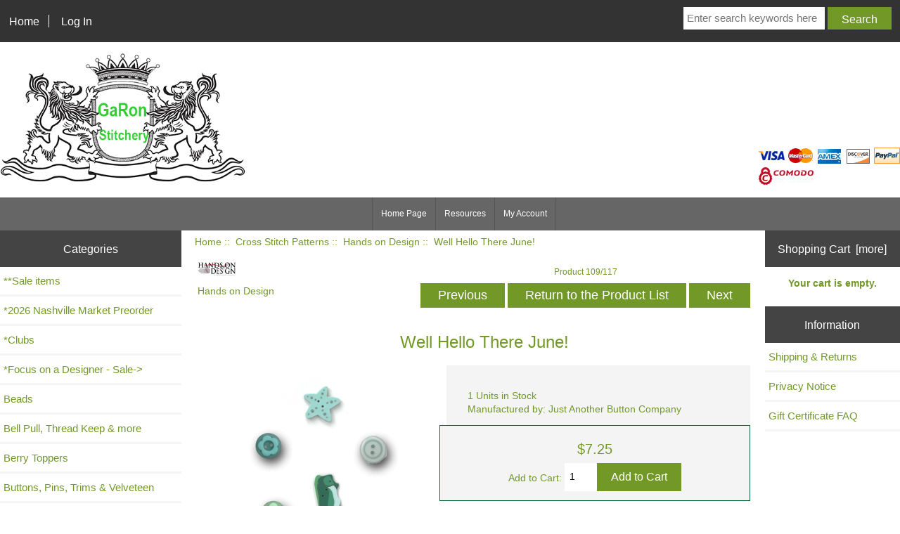

--- FILE ---
content_type: text/html; charset=utf-8
request_url: https://www.garon-stitchery.com/index.php?main_page=product_info&products_id=8562
body_size: 11661
content:
<!DOCTYPE html>
<html dir="ltr" lang="en">
  <head>
  <meta charset="utf-8">
  <title>Well Hello There June! [10222 - Just Another Button Co.] - $7.25 : GaRon Stitchery</title>
  <meta name="keywords" content="Well Hello There June! [10222 - Just Another Button Co.] GaRon Grime Guards Gift Certificates Floss and Fibers GaRon TottenBags - Project Bags GaRon T-Shirts, Key Chain, Hat Cross Stitch Patterns Fabric and Perforated Paper Hoops and Q-Snaps Needle Minders, Scissor Fob Calendar & Magazines Buttons, Pins, Trims & Velveteen Beads Bell Pull, Thread Keep & more Rolaframe Berry Toppers GaRon Replacement Tags *Focus on a Designer - Sale Scissors, Cases and Fobs Needles, Needle Cases Mad for Plaid - Project Bag *Clubs **Sale items Frames GaRon Finishing Fabrics *2026 Nashville Market Preorder ecommerce, open source, shop, online shopping, store" />
  <meta name="description" content="GaRon Stitchery Well Hello There June! [10222 - Just Another Button Co.] - Well Hello There June! Pre-packaged assortment of Just Another Button Company buttons. " />
  <meta name="author" content="GaRon Stitchery" />
  <meta name="generator" content="shopping cart program by Zen Cart&reg;, http://www.zen-cart.com eCommerce" />

  <meta name="viewport" content="width=device-width, initial-scale=1, user-scalable=yes"/>


  <base href="https://www.garon-stitchery.com/" />
  <link rel="canonical" href="https://www.garon-stitchery.com/index.php?main_page=product_info&amp;products_id=8562" />

<link rel="stylesheet" type="text/css" href="includes/templates/2020/css/stylesheet.css" />
<link rel="stylesheet" type="text/css" href="includes/templates/2020/css/stylesheet_colors.css" />
<link rel="stylesheet" type="text/css" href="includes/templates/2020/css/stylesheet_css_buttons.css" />
<link rel="stylesheet" type="text/css" media="print" href="includes/templates/2020/css/print_stylesheet.css" />

<script type="text/javascript">window.jQuery || document.write(unescape('%3Cscript type="text/javascript" src="https://code.jquery.com/jquery-3.4.0.min.js" integrity="sha256-BJeo0qm959uMBGb65z40ejJYGSgR7REI4+CW1fNKwOg=" crossorigin="anonymous"%3E%3C/script%3E'));</script>
<script type="text/javascript">window.jQuery || document.write(unescape('%3Cscript type="text/javascript" src="includes/templates/template_default/jscript/jquery.min.js"%3E%3C/script%3E'));</script>

<script type="text/javascript" src="includes/templates/2020/jscript/jscript_matchHeight-min.js"></script>
<script type="text/javascript" src="includes/modules/pages/product_info/jscript_textarea_counter.js"></script>
<script type="text/javascript"><!--//<![CDATA[
if (typeof zcJS == "undefined" || !zcJS) {
  window.zcJS = { name: 'zcJS', version: '0.1.0.0' };
};

zcJS.ajax = function (options) {
  options.url = options.url.replace("&amp;", unescape("&amp;"));
  var deferred = jQuery.Deferred(function (d) {
      var securityToken = '6e778220379086bb0baa7b6e3a990cb7';
      var defaults = {
          cache: false,
          type: 'POST',
          traditional: true,
          dataType: 'json',
          timeout: 5000,
          data: jQuery.extend(true,{
            securityToken: securityToken
        }, options.data)
      },
      settings = jQuery.extend(true, {}, defaults, options);
      if (typeof(console.log) == 'function') {
          console.log( settings );
      }

      d.done(settings.success);
      d.fail(settings.error);
      d.done(settings.complete);
      var jqXHRSettings = jQuery.extend(true, {}, settings, {
          success: function (response, textStatus, jqXHR) {
            d.resolve(response, textStatus, jqXHR);
          },
          error: function (jqXHR, textStatus, errorThrown) {
              if (window.console) {
                if (typeof(console.log) == 'function') {
                  console.log(jqXHR);
                }
              }
              d.reject(jqXHR, textStatus, errorThrown);
          },
          complete: d.resolve
      });
      jQuery.ajax(jqXHRSettings);
   }).fail(function(jqXHR, textStatus, errorThrown) {
   var response = jqXHR.getResponseHeader('status');
   var responseHtml = jqXHR.responseText;
   var contentType = jqXHR.getResponseHeader("content-type");
   switch (response)
     {
       case '403 Forbidden':
         var jsonResponse = JSON.parse(jqXHR.responseText);
         var errorType = jsonResponse.errorType;
         switch (errorType)
         {
           case 'ADMIN_BLOCK_WARNING':
           break;
           case 'AUTH_ERROR':
           break;
           case 'SECURITY_TOKEN':
           break;

           default:
             alert('An Internal Error of type '+errorType+' was received while processing an ajax call. The action you requested could not be completed.');
         }
       break;
       default:
        if (jqXHR.status === 200) {
            if (contentType.toLowerCase().indexOf("text/html") >= 0) {
                document.open();
                document.write(responseHtml);
                document.close();
            }
         }
     }
   });

  var promise = deferred.promise();
  return promise;
};
zcJS.timer = function (options) {
  var defaults = {
    interval: 10000,
    startEvent: null,
    intervalEvent: null,
    stopEvent: null

},
  settings = jQuery.extend(true, {}, defaults, options);

  var enabled = new Boolean(false);
  var timerId = 0;
  var mySelf;
  this.Start = function()
  {
      this.enabled = new Boolean(true);

      mySelf = this;
      mySelf.settings = settings;
      if (mySelf.enabled)
      {
          mySelf.timerId = setInterval(
          function()
          {
              if (mySelf.settings.intervalEvent)
              {
                mySelf.settings.intervalEvent(mySelf);
              }
          }, mySelf.settings.interval);
          if (mySelf.settings.startEvent)
          {
            mySelf.settings.startEvent(mySelf);
          }
      }
  };
  this.Stop = function()
  {
    mySelf.enabled = new Boolean(false);
    clearInterval(mySelf.timerId);
    if (mySelf.settings.stopEvent)
    {
      mySelf.settings.stopEvent(mySelf);
    }
  };
};

//]] --></script>


<script type="text/javascript"><!--//

(function($) {
$(document).ready(function() {

$('#contentMainWrapper').addClass('onerow-fluid');
 $('#mainWrapper').css({
     'max-width': '100%',
     'margin': 'auto'
 });
 $('#headerWrapper').css({
     'max-width': '100%',
     'margin': 'auto'
 });
 $('#navSuppWrapper').css({
     'max-width': '100%',
     'margin': 'auto'
 });


$('.leftBoxContainer').css('width', '');
$('.rightBoxContainer').css('width', '');
$('#mainWrapper').css('margin', 'auto');

$('a[href="#top"]').click(function(){
$('html, body').animate({scrollTop:0}, 'slow');
return false;
});

$(".categoryListBoxContents").click(function() {
window.location = $(this).find("a").attr("href"); 
return false;
});

$('.centeredContent').matchHeight();
$('.specialsListBoxContents').matchHeight();
$('.centerBoxContentsAlsoPurch').matchHeight();
$('.categoryListBoxContents').matchHeight();

$('.no-fouc').removeClass('no-fouc');
});

}) (jQuery);

//--></script>

<script type="text/javascript"><!--
function popupWindow(url) {
  window.open(url,'popupWindow','toolbar=no,location=no,directories=no,status=no,menubar=no,scrollbars=no,resizable=yes,copyhistory=no,width=100,height=100,screenX=150,screenY=150,top=150,left=150')
}
function popupWindowPrice(url) {
  window.open(url,'popupWindow','toolbar=no,location=no,directories=no,status=no,menubar=no,scrollbars=yes,resizable=yes,copyhistory=no,width=600,height=400,screenX=150,screenY=150,top=150,left=150')
}
//--></script>
<link rel="stylesheet prefetch" href="https://cdnjs.cloudflare.com/ajax/libs/photoswipe/4.1.1/photoswipe.min.css"><link rel="stylesheet prefetch" href="https://cdnjs.cloudflare.com/ajax/libs/photoswipe/4.1.1/default-skin/default-skin.min.css"><script src="https://cdnjs.cloudflare.com/ajax/libs/photoswipe/4.1.1/photoswipe.min.js"></script><script src="https://cdnjs.cloudflare.com/ajax/libs/photoswipe/4.1.1/photoswipe-ui-default.min.js"></script>
<script language="javascript" type="text/javascript">

$(document).ready(function () {
var initPhotoSwipeFromDOM = function(gallerySelector) {

    // parse slide data (url, title, size ...) from DOM elements 
    // (children of gallerySelector)
    var parseThumbnailElements = function(el) {
        var thumbElements = el.childNodes,
            numNodes = thumbElements.length,
            items = [],
            figureEl,
            linkEl,
            size,
            item;

        for(var i = 0; i < numNodes; i++) {

            figureEl = thumbElements[i]; // <figure> element

            // include only element nodes 
            if(figureEl.nodeType !== 1) {
                continue;
            }

            linkEl = figureEl.children[0]; // <a> element

            size = linkEl.getAttribute('data-size').split('x');

            // create slide object
            item = {
                src: linkEl.getAttribute('href'),
                w: parseInt(size[0], 10),
                h: parseInt(size[1], 10)
            };



            if(figureEl.children.length > 1) {
                // <figcaption> content
                item.title = figureEl.children[1].innerHTML; 
            }

            if(linkEl.children.length > 0) {
                // <img> thumbnail element, retrieving thumbnail url
                item.msrc = linkEl.children[0].getAttribute('src');
            } 

            item.el = figureEl; // save link to element for getThumbBoundsFn
            items.push(item);
        }

        return items;
    };

    // find nearest parent element
    var closest = function closest(el, fn) {
        return el && ( fn(el) ? el : closest(el.parentNode, fn) );
    };

    // triggers when user clicks on thumbnail
    var onThumbnailsClick = function(e) {
        e = e || window.event;
        e.preventDefault ? e.preventDefault() : e.returnValue = false;

        var eTarget = e.target || e.srcElement;

        // find root element of slide
        var clickedListItem = closest(eTarget, function(el) {
            return (el.tagName && el.tagName.toUpperCase() === 'FIGURE');
        });

        if(!clickedListItem) {
            return;
        }

        // find index of clicked item by looping through all child nodes
        // alternatively, you may define index via data- attribute
        var clickedGallery = clickedListItem.parentNode,
            childNodes = clickedListItem.parentNode.childNodes,
            numChildNodes = childNodes.length,
            nodeIndex = 0,
            index;

        for (var i = 0; i < numChildNodes; i++) {
            if(childNodes[i].nodeType !== 1) { 
                continue; 
            }

            if(childNodes[i] === clickedListItem) {
                index = nodeIndex;
                break;
            }
            nodeIndex++;
        }



        if(index >= 0) {
            // open PhotoSwipe if valid index found
            openPhotoSwipe( index, clickedGallery );
        }
        return false;
    };

    // parse picture index and gallery index from URL (#&pid=1&gid=2)
    var photoswipeParseHash = function() {
        var hash = window.location.hash.substring(1),
        params = {};

        if(hash.length < 5) {
            return params;
        }

        var vars = hash.split('&');
        for (var i = 0; i < vars.length; i++) {
            if(!vars[i]) {
                continue;
            }
            var pair = vars[i].split('=');  
            if(pair.length < 2) {
                continue;
            }           
            params[pair[0]] = pair[1];
        }

        if(params.gid) {
            params.gid = parseInt(params.gid, 10);
        }

        return params;
    };

    var openPhotoSwipe = function(index, galleryElement, disableAnimation, fromURL) {
        var pswpElement = document.querySelectorAll('.pswp')[0],
            gallery,
            options,
            items;

        items = parseThumbnailElements(galleryElement);

        // define options (if needed)
        options = {

            // define gallery index (for URL)
            galleryUID: galleryElement.getAttribute('data-pswp-uid'),

            getThumbBoundsFn: function(index) {
                // See Options -> getThumbBoundsFn section of documentation for more info
                var thumbnail = items[index].el.getElementsByTagName('img')[0], // find thumbnail
                    pageYScroll = window.pageYOffset || document.documentElement.scrollTop,
                    rect = thumbnail.getBoundingClientRect(); 

                return {x:rect.left, y:rect.top + pageYScroll, w:rect.width};
            }

        };

        // PhotoSwipe opened from URL
        if(fromURL) {
            if(options.galleryPIDs) {
                // parse real index when custom PIDs are used 
                // http://photoswipe.com/documentation/faq.html#custom-pid-in-url
                for(var j = 0; j < items.length; j++) {
                    if(items[j].pid == index) {
                        options.index = j;
                        break;
                    }
                }
            } else {
                // in URL indexes start from 1
                options.index = parseInt(index, 10) - 1;
            }
        } else {
            options.index = parseInt(index, 10);
        }

        // exit if index not found
        if( isNaN(options.index) ) {
            return;
        }

        if(disableAnimation) {
            options.showAnimationDuration = 0;
        }

        // Pass data to PhotoSwipe and initialize it
        gallery = new PhotoSwipe( pswpElement, PhotoSwipeUI_Default, items, options);
        gallery.init();
    };

    // loop through all gallery elements and bind events
    var galleryElements = document.querySelectorAll( gallerySelector );

    for(var i = 0, l = galleryElements.length; i < l; i++) {
        galleryElements[i].setAttribute('data-pswp-uid', i+1);
        galleryElements[i].onclick = onThumbnailsClick;
    }

    // Parse URL and open gallery if it contains #&pid=3&gid=1
    var hashData = photoswipeParseHash();
    if(hashData.pid && hashData.gid) {
        openPhotoSwipe( hashData.pid ,  galleryElements[ hashData.gid - 1 ], true, true );
    }
};

// execute above function
initPhotoSwipeFromDOM('.my-gallery');
});

</script>


<link rel="stylesheet" type="text/css" href="includes/templates/2020/css/responsive.css" /><link rel="stylesheet" type="text/css" href="includes/templates/2020/css/responsive_default.css" />  <script type="text/javascript">document.documentElement.className = 'no-fouc';</script>
  <link rel="stylesheet" type="text/css" href="https://maxcdn.bootstrapcdn.com/font-awesome/4.7.0/css/font-awesome.min.css" />
</head>


<body id="productinfoBody">



<div id="mainWrapper">



<!--bof-header logo and navigation display-->

<div id="headerWrapper">

<!--bof navigation display-->
<div id="navMainWrapper" class="group onerow-fluid">

<div id="navMain">
  <ul class="back">
    <li><a href="https://www.garon-stitchery.com/">Home</a></li>
    <li class="last"><a href="https://www.garon-stitchery.com/index.php?main_page=login">Log In</a></li>

  </ul>
<div id="navMainSearch" class="forward"><form name="quick_find_header" action="https://www.garon-stitchery.com/index.php?main_page=advanced_search_result" method="get"><input type="hidden" name="main_page" value="advanced_search_result" /><input type="hidden" name="search_in_description" value="1" /><input type="text" name="keyword" size="6" maxlength="30" style="width: 100px" placeholder="Enter search keywords here"  />&nbsp;<input class="cssButton submit_button button  button_search" onmouseover="this.className='cssButtonHover  button_search button_searchHover'" onmouseout="this.className='cssButton submit_button button  button_search'" type="submit" value="Search" /></form></div>
</div>
</div>
<!--eof navigation display-->


<!--bof branding display-->
<div id="logoWrapper" class="group onerow-fluid">
    <div id="logo"><a href="https://www.garon-stitchery.com/"><img src="includes/templates/template_default/images/logo.png" alt="GaRon Stitchery" title=" GaRon Stitchery " width="350px" height="195px" /></a></div><div id="credit">
	
<img src="includes/templates/2020/images/icons/cc1.gif" alt="" width="37" height="23" /> <img src="includes/templates/2020/images/icons/cc2.gif" alt="" width="37" height="23" /> <img src="includes/templates/2020/images/icons/cc3.gif" alt="" width="37" height="21" /> <img src="includes/templates/2020/images/icons/cc5.gif" alt="" width="37" height="21" /> <img src="includes/templates/2020/images/icons/cc10.gif" alt="" width="37" height="23" /> <br class="clearBoth" />
<img src="images/comodo-ssl.png" alt="comodo" />	</div> 


</div>

<!--eof branding display-->
<!--eof header logo and navigation display-->


<!--bof optional categories tabs navigation display-->
<!--eof optional categories tabs navigation display-->

<!--bof header ezpage links-->
<div id="navEZPagesTop">
  <ul>
    <li><a href="https://www.garon-stitchery.com/index.php">Home Page</a></li>
    <li><a href="https://www.garon-stitchery.com/index.php?main_page=page&amp;id=1">Resources</a></li>
    <li><a href="https://www.garon-stitchery.com/index.php?main_page=account">My Account</a></li>
  </ul>
</div>
<!--eof header ezpage links-->
</div>


<div id="contentMainWrapper">

  <div class="col200">
<!--// bof: categories //-->
<div class="leftBoxContainer" id="categories" style="width: 200">
<h3 class="leftBoxHeading" id="categoriesHeading">Categories</h3>
<div id="categoriesContent" class="sideBoxContent"><ul class="list-links">
<li><a class="category-top" href="https://www.garon-stitchery.com/index.php?main_page=index&amp;cPath=462">**Sale items</a></li>
<li><a class="category-top" href="https://www.garon-stitchery.com/index.php?main_page=index&amp;cPath=578">*2026 Nashville Market Preorder</a></li>
<li><a class="category-top" href="https://www.garon-stitchery.com/index.php?main_page=index&amp;cPath=456">*Clubs</a></li>
<li><a class="category-top" href="https://www.garon-stitchery.com/index.php?main_page=index&amp;cPath=396">*Focus on a Designer - Sale-&gt;</a></li>
<li><a class="category-top" href="https://www.garon-stitchery.com/index.php?main_page=index&amp;cPath=165">Beads</a></li>
<li><a class="category-top" href="https://www.garon-stitchery.com/index.php?main_page=index&amp;cPath=192">Bell Pull, Thread Keep & more</a></li>
<li><a class="category-top" href="https://www.garon-stitchery.com/index.php?main_page=index&amp;cPath=369">Berry Toppers</a></li>
<li><a class="category-top" href="https://www.garon-stitchery.com/index.php?main_page=index&amp;cPath=109">Buttons, Pins, Trims & Velveteen</a></li>
<li><a class="category-top" href="https://www.garon-stitchery.com/index.php?main_page=index&amp;cPath=106">Calendar & Magazines</a></li>
<li><a class="category-top" href="https://www.garon-stitchery.com/index.php?main_page=index&amp;cPath=43"><span class="category-subs-parent">Cross Stitch Patterns</span>-&gt;</a></li>
<li><a class="category-products" href="https://www.garon-stitchery.com/index.php?main_page=index&amp;cPath=43_573">&nbsp;&nbsp;|_&nbsp;Alabama Needle Arts</a></li>
<li><a class="category-products" href="https://www.garon-stitchery.com/index.php?main_page=index&amp;cPath=43_112">&nbsp;&nbsp;|_&nbsp;All Through the Night</a></li>
<li><a class="category-products" href="https://www.garon-stitchery.com/index.php?main_page=index&amp;cPath=43_174">&nbsp;&nbsp;|_&nbsp;Amy Bruecken Designs</a></li>
<li><a class="category-products" href="https://www.garon-stitchery.com/index.php?main_page=index&amp;cPath=43_411">&nbsp;&nbsp;|_&nbsp;Anabella's</a></li>
<li><a class="category-products" href="https://www.garon-stitchery.com/index.php?main_page=index&amp;cPath=43_394">&nbsp;&nbsp;|_&nbsp;Annalee Waite Designs</a></li>
<li><a class="category-products" href="https://www.garon-stitchery.com/index.php?main_page=index&amp;cPath=43_267">&nbsp;&nbsp;|_&nbsp;Annie Beez Folk Art</a></li>
<li><a class="category-products" href="https://www.garon-stitchery.com/index.php?main_page=index&amp;cPath=43_547">&nbsp;&nbsp;|_&nbsp;Antique Needleworkers</a></li>
<li><a class="category-products" href="https://www.garon-stitchery.com/index.php?main_page=index&amp;cPath=43_482">&nbsp;&nbsp;|_&nbsp;Ardith Designs</a></li>
<li><a class="category-products" href="https://www.garon-stitchery.com/index.php?main_page=index&amp;cPath=43_105">&nbsp;&nbsp;|_&nbsp;Art to Heart</a></li>
<li><a class="category-products" href="https://www.garon-stitchery.com/index.php?main_page=index&amp;cPath=43_434">&nbsp;&nbsp;|_&nbsp;Artecy Cross Stitch</a></li>
<li><a class="category-products" href="https://www.garon-stitchery.com/index.php?main_page=index&amp;cPath=43_41">&nbsp;&nbsp;|_&nbsp;Artful Offerings</a></li>
<li><a class="category-products" href="https://www.garon-stitchery.com/index.php?main_page=index&amp;cPath=43_528">&nbsp;&nbsp;|_&nbsp;Artists Alley</a></li>
<li><a class="category-products" href="https://www.garon-stitchery.com/index.php?main_page=index&amp;cPath=43_127">&nbsp;&nbsp;|_&nbsp;AuryTM</a></li>
<li><a class="category-products" href="https://www.garon-stitchery.com/index.php?main_page=index&amp;cPath=43_131">&nbsp;&nbsp;|_&nbsp;Autumn Lane Stitchery</a></li>
<li><a class="category-products" href="https://www.garon-stitchery.com/index.php?main_page=index&amp;cPath=43_561">&nbsp;&nbsp;|_&nbsp;BAD Stitch</a></li>
<li><a class="category-products" href="https://www.garon-stitchery.com/index.php?main_page=index&amp;cPath=43_51">&nbsp;&nbsp;|_&nbsp;Barbara Ana Designs</a></li>
<li><a class="category-products" href="https://www.garon-stitchery.com/index.php?main_page=index&amp;cPath=43_216">&nbsp;&nbsp;|_&nbsp;Bella Filipina</a></li>
<li><a class="category-products" href="https://www.garon-stitchery.com/index.php?main_page=index&amp;cPath=43_151">&nbsp;&nbsp;|_&nbsp;Bent Creek</a></li>
<li><a class="category-products" href="https://www.garon-stitchery.com/index.php?main_page=index&amp;cPath=43_104">&nbsp;&nbsp;|_&nbsp;Birds of a Feather</a></li>
<li><a class="category-products" href="https://www.garon-stitchery.com/index.php?main_page=index&amp;cPath=43_76">&nbsp;&nbsp;|_&nbsp;Blackberry Lane Designs</a></li>
<li><a class="category-products" href="https://www.garon-stitchery.com/index.php?main_page=index&amp;cPath=43_42">&nbsp;&nbsp;|_&nbsp;Blackbird Designs</a></li>
<li><a class="category-products" href="https://www.garon-stitchery.com/index.php?main_page=index&amp;cPath=43_500">&nbsp;&nbsp;|_&nbsp;Blueberry Ridge Designs</a></li>
<li><a class="category-products" href="https://www.garon-stitchery.com/index.php?main_page=index&amp;cPath=43_558">&nbsp;&nbsp;|_&nbsp;Boomerang Stitches</a></li>
<li><a class="category-products" href="https://www.garon-stitchery.com/index.php?main_page=index&amp;cPath=43_521">&nbsp;&nbsp;|_&nbsp;Bothy Threads</a></li>
<li><a class="category-products" href="https://www.garon-stitchery.com/index.php?main_page=index&amp;cPath=43_449">&nbsp;&nbsp;|_&nbsp;Boulder Valley Stitching</a></li>
<li><a class="category-products" href="https://www.garon-stitchery.com/index.php?main_page=index&amp;cPath=43_87">&nbsp;&nbsp;|_&nbsp;By The Bay Needleart</a></li>
<li><a class="category-products" href="https://www.garon-stitchery.com/index.php?main_page=index&amp;cPath=43_166">&nbsp;&nbsp;|_&nbsp;ByGone Stitches</a></li>
<li><a class="category-products" href="https://www.garon-stitchery.com/index.php?main_page=index&amp;cPath=43_543">&nbsp;&nbsp;|_&nbsp;Carolyn Manning Designs</a></li>
<li><a class="category-products" href="https://www.garon-stitchery.com/index.php?main_page=index&amp;cPath=43_45">&nbsp;&nbsp;|_&nbsp;Carriage House Samplings</a></li>
<li><a class="category-products" href="https://www.garon-stitchery.com/index.php?main_page=index&amp;cPath=43_435">&nbsp;&nbsp;|_&nbsp;Charting Creations</a></li>
<li><a class="category-products" href="https://www.garon-stitchery.com/index.php?main_page=index&amp;cPath=43_184">&nbsp;&nbsp;|_&nbsp;Cherished Stitches</a></li>
<li><a class="category-products" href="https://www.garon-stitchery.com/index.php?main_page=index&amp;cPath=43_524">&nbsp;&nbsp;|_&nbsp;Cherry Blossoms</a></li>
<li><a class="category-products" href="https://www.garon-stitchery.com/index.php?main_page=index&amp;cPath=43_480">&nbsp;&nbsp;|_&nbsp;Cherry Hill Stitchery</a></li>
<li><a class="category-products" href="https://www.garon-stitchery.com/index.php?main_page=index&amp;cPath=43_72">&nbsp;&nbsp;|_&nbsp;Chessie & Me</a></li>
<li><a class="category-products" href="https://www.garon-stitchery.com/index.php?main_page=index&amp;cPath=43_126">&nbsp;&nbsp;|_&nbsp;Collection Tralala</a></li>
<li><a class="category-products" href="https://www.garon-stitchery.com/index.php?main_page=index&amp;cPath=43_511">&nbsp;&nbsp;|_&nbsp;Cosford Rise Stitchery</a></li>
<li><a class="category-products" href="https://www.garon-stitchery.com/index.php?main_page=index&amp;cPath=43_33">&nbsp;&nbsp;|_&nbsp;Cottage Garden Samplings</a></li>
<li><a class="category-products" href="https://www.garon-stitchery.com/index.php?main_page=index&amp;cPath=43_418">&nbsp;&nbsp;|_&nbsp;Cotton Pixels</a></li>
<li><a class="category-products" href="https://www.garon-stitchery.com/index.php?main_page=index&amp;cPath=43_553">&nbsp;&nbsp;|_&nbsp;Couleur D Etoile</a></li>
<li><a class="category-products" href="https://www.garon-stitchery.com/index.php?main_page=index&amp;cPath=43_501">&nbsp;&nbsp;|_&nbsp;Counting Puddles</a></li>
<li><a class="category-products" href="https://www.garon-stitchery.com/index.php?main_page=index&amp;cPath=43_117">&nbsp;&nbsp;|_&nbsp;Country Cottage Needleworks</a></li>
<li><a class="category-products" href="https://www.garon-stitchery.com/index.php?main_page=index&amp;cPath=43_199">&nbsp;&nbsp;|_&nbsp;Courtney Collection</a></li>
<li><a class="category-products" href="https://www.garon-stitchery.com/index.php?main_page=index&amp;cPath=43_484">&nbsp;&nbsp;|_&nbsp;Cricklewood Crossing</a></li>
<li><a class="category-products" href="https://www.garon-stitchery.com/index.php?main_page=index&amp;cPath=43_443">&nbsp;&nbsp;|_&nbsp;Crocette A Gogo</a></li>
<li><a class="category-products" href="https://www.garon-stitchery.com/index.php?main_page=index&amp;cPath=43_253">&nbsp;&nbsp;|_&nbsp;Cross Stitch Antiques</a></li>
<li><a class="category-products" href="https://www.garon-stitchery.com/index.php?main_page=index&amp;cPath=43_38">&nbsp;&nbsp;|_&nbsp;Cuore e Batticuore</a></li>
<li><a class="category-products" href="https://www.garon-stitchery.com/index.php?main_page=index&amp;cPath=43_529">&nbsp;&nbsp;|_&nbsp;Dames of the Needle</a></li>
<li><a class="category-products" href="https://www.garon-stitchery.com/index.php?main_page=index&amp;cPath=43_566">&nbsp;&nbsp;|_&nbsp;December Stitches</a></li>
<li><a class="category-products" href="https://www.garon-stitchery.com/index.php?main_page=index&amp;cPath=43_412">&nbsp;&nbsp;|_&nbsp;Dirty Annies</a></li>
<li><a class="category-products" href="https://www.garon-stitchery.com/index.php?main_page=index&amp;cPath=43_289">&nbsp;&nbsp;|_&nbsp;EJV DESIGNS</a></li>
<li><a class="category-products" href="https://www.garon-stitchery.com/index.php?main_page=index&amp;cPath=43_549">&nbsp;&nbsp;|_&nbsp;Emily Call Stitching</a></li>
<li><a class="category-products" href="https://www.garon-stitchery.com/index.php?main_page=index&amp;cPath=43_85">&nbsp;&nbsp;|_&nbsp;Erica Michaels</a></li>
<li><a class="category-products" href="https://www.garon-stitchery.com/index.php?main_page=index&amp;cPath=43_483">&nbsp;&nbsp;|_&nbsp;Erin Elizabeth Designs</a></li>
<li><a class="category-products" href="https://www.garon-stitchery.com/index.php?main_page=index&amp;cPath=43_375">&nbsp;&nbsp;|_&nbsp;Faby Reilly Designs</a></li>
<li><a class="category-products" href="https://www.garon-stitchery.com/index.php?main_page=index&amp;cPath=43_189">&nbsp;&nbsp;|_&nbsp;Fairy Wool In The Wood</a></li>
<li><a class="category-products" href="https://www.garon-stitchery.com/index.php?main_page=index&amp;cPath=43_575">&nbsp;&nbsp;|_&nbsp;Feerique</a></li>
<li><a class="category-products" href="https://www.garon-stitchery.com/index.php?main_page=index&amp;cPath=43_445">&nbsp;&nbsp;|_&nbsp;Fern Ridge Collections</a></li>
<li><a class="category-products" href="https://www.garon-stitchery.com/index.php?main_page=index&amp;cPath=43_215">&nbsp;&nbsp;|_&nbsp;Filigram</a></li>
<li><a class="category-products" href="https://www.garon-stitchery.com/index.php?main_page=index&amp;cPath=43_473">&nbsp;&nbsp;|_&nbsp;Finally A Farmgirl</a></li>
<li><a class="category-products" href="https://www.garon-stitchery.com/index.php?main_page=index&amp;cPath=43_523">&nbsp;&nbsp;|_&nbsp;Fine Frog Stitching</a></li>
<li><a class="category-products" href="https://www.garon-stitchery.com/index.php?main_page=index&amp;cPath=43_539">&nbsp;&nbsp;|_&nbsp;Flossabilities</a></li>
<li><a class="category-products" href="https://www.garon-stitchery.com/index.php?main_page=index&amp;cPath=43_486">&nbsp;&nbsp;|_&nbsp;Forbidden Fiber Co.</a></li>
<li><a class="category-products" href="https://www.garon-stitchery.com/index.php?main_page=index&amp;cPath=43_55">&nbsp;&nbsp;|_&nbsp;Fox And Rabbit Designs</a></li>
<li><a class="category-products" href="https://www.garon-stitchery.com/index.php?main_page=index&amp;cPath=43_343">&nbsp;&nbsp;|_&nbsp;Frog Cottage Designs</a></li>
<li><a class="category-products" href="https://www.garon-stitchery.com/index.php?main_page=index&amp;cPath=43_233">&nbsp;&nbsp;|_&nbsp;From the Heart</a></li>
<li><a class="category-products" href="https://www.garon-stitchery.com/index.php?main_page=index&amp;cPath=43_474">&nbsp;&nbsp;|_&nbsp;Frony Ritter</a></li>
<li><a class="category-products" href="https://www.garon-stitchery.com/index.php?main_page=index&amp;cPath=43_559">&nbsp;&nbsp;|_&nbsp;Ghost Boy Needleworks</a></li>
<li><a class="category-products" href="https://www.garon-stitchery.com/index.php?main_page=index&amp;cPath=43_12">&nbsp;&nbsp;|_&nbsp;Glendon Place</a></li>
<li><a class="category-products" href="https://www.garon-stitchery.com/index.php?main_page=index&amp;cPath=43_520">&nbsp;&nbsp;|_&nbsp;Goodman Strobl Creates</a></li>
<li><a class="category-products" href="https://www.garon-stitchery.com/index.php?main_page=index&amp;cPath=43_8"><span class="category-subs-selected">&nbsp;&nbsp;|_&nbsp;Hands on Design</span></a></li>
<li><a class="category-products" href="https://www.garon-stitchery.com/index.php?main_page=index&amp;cPath=43_555">&nbsp;&nbsp;|_&nbsp;Haunted Frames</a></li>
<li><a class="category-products" href="https://www.garon-stitchery.com/index.php?main_page=index&amp;cPath=43_479">&nbsp;&nbsp;|_&nbsp;Haystack Stitching</a></li>
<li><a class="category-products" href="https://www.garon-stitchery.com/index.php?main_page=index&amp;cPath=43_46">&nbsp;&nbsp;|_&nbsp;Heart in Hand Needleart</a></li>
<li><a class="category-products" href="https://www.garon-stitchery.com/index.php?main_page=index&amp;cPath=43_28">&nbsp;&nbsp;|_&nbsp;Heartstring Samplery</a></li>
<li><a class="category-products" href="https://www.garon-stitchery.com/index.php?main_page=index&amp;cPath=43_82">&nbsp;&nbsp;|_&nbsp;Hello from Liz Mathews</a></li>
<li><a class="category-products" href="https://www.garon-stitchery.com/index.php?main_page=index&amp;cPath=43_527">&nbsp;&nbsp;|_&nbsp;Hobby House Press</a></li>
<li><a class="category-products" href="https://www.garon-stitchery.com/index.php?main_page=index&amp;cPath=43_152">&nbsp;&nbsp;|_&nbsp;Homespun Elegance</a></li>
<li><a class="category-products" href="https://www.garon-stitchery.com/index.php?main_page=index&amp;cPath=43_171">&nbsp;&nbsp;|_&nbsp;Imaginating</a></li>
<li><a class="category-products" href="https://www.garon-stitchery.com/index.php?main_page=index&amp;cPath=43_414">&nbsp;&nbsp;|_&nbsp;Ingleside Imaginarium</a></li>
<li><a class="category-products" href="https://www.garon-stitchery.com/index.php?main_page=index&amp;cPath=43_36">&nbsp;&nbsp;|_&nbsp;Ink Circles</a></li>
<li><a class="category-products" href="https://www.garon-stitchery.com/index.php?main_page=index&amp;cPath=43_576">&nbsp;&nbsp;|_&nbsp;It's Sew Emma</a></li>
<li><a class="category-products" href="https://www.garon-stitchery.com/index.php?main_page=index&amp;cPath=43_441">&nbsp;&nbsp;|_&nbsp;Jan Hicks Creates</a></li>
<li><a class="category-products" href="https://www.garon-stitchery.com/index.php?main_page=index&amp;cPath=43_39">&nbsp;&nbsp;|_&nbsp;Jardin Prive</a></li>
<li><a class="category-products" href="https://www.garon-stitchery.com/index.php?main_page=index&amp;cPath=43_91">&nbsp;&nbsp;|_&nbsp;JBW Designs</a></li>
<li><a class="category-products" href="https://www.garon-stitchery.com/index.php?main_page=index&amp;cPath=43_526">&nbsp;&nbsp;|_&nbsp;Jean Farish Needlearts</a></li>
<li><a class="category-products" href="https://www.garon-stitchery.com/index.php?main_page=index&amp;cPath=43_187">&nbsp;&nbsp;|_&nbsp;Jeannette Douglas Designs</a></li>
<li><a class="category-products" href="https://www.garon-stitchery.com/index.php?main_page=index&amp;cPath=43_563">&nbsp;&nbsp;|_&nbsp;JED x Stitch</a></li>
<li><a class="category-products" href="https://www.garon-stitchery.com/index.php?main_page=index&amp;cPath=43_99">&nbsp;&nbsp;|_&nbsp;Jim Shore Publications</a></li>
<li><a class="category-products" href="https://www.garon-stitchery.com/index.php?main_page=index&amp;cPath=43_86">&nbsp;&nbsp;|_&nbsp;Joan Elliott</a></li>
<li><a class="category-products" href="https://www.garon-stitchery.com/index.php?main_page=index&amp;cPath=43_108">&nbsp;&nbsp;|_&nbsp;Just Another Button Company</a></li>
<li><a class="category-products" href="https://www.garon-stitchery.com/index.php?main_page=index&amp;cPath=43_223">&nbsp;&nbsp;|_&nbsp;Just Nan</a></li>
<li><a class="category-products" href="https://www.garon-stitchery.com/index.php?main_page=index&amp;cPath=43_14">&nbsp;&nbsp;|_&nbsp;Kathy Barrick</a></li>
<li><a class="category-products" href="https://www.garon-stitchery.com/index.php?main_page=index&amp;cPath=43_158">&nbsp;&nbsp;|_&nbsp;Keslyn's</a></li>
<li><a class="category-products" href="https://www.garon-stitchery.com/index.php?main_page=index&amp;cPath=43_37">&nbsp;&nbsp;|_&nbsp;La-D-Da</a></li>
<li><a class="category-products" href="https://www.garon-stitchery.com/index.php?main_page=index&amp;cPath=43_173">&nbsp;&nbsp;|_&nbsp;Lavender & Lace</a></li>
<li><a class="category-products" href="https://www.garon-stitchery.com/index.php?main_page=index&amp;cPath=43_299">&nbsp;&nbsp;|_&nbsp;Les Petites Croix De Lucie</a></li>
<li><a class="category-products" href="https://www.garon-stitchery.com/index.php?main_page=index&amp;cPath=43_68">&nbsp;&nbsp;|_&nbsp;Lila's Studio</a></li>
<li><a class="category-products" href="https://www.garon-stitchery.com/index.php?main_page=index&amp;cPath=43_16">&nbsp;&nbsp;|_&nbsp;Lindy Stitches</a></li>
<li><a class="category-products" href="https://www.garon-stitchery.com/index.php?main_page=index&amp;cPath=43_376">&nbsp;&nbsp;|_&nbsp;Little Dove Designs</a></li>
<li><a class="category-products" href="https://www.garon-stitchery.com/index.php?main_page=index&amp;cPath=43_61">&nbsp;&nbsp;|_&nbsp;Little House Needleworks</a></li>
<li><a class="category-products" href="https://www.garon-stitchery.com/index.php?main_page=index&amp;cPath=43_359">&nbsp;&nbsp;|_&nbsp;Little Robin Designs</a></li>
<li><a class="category-products" href="https://www.garon-stitchery.com/index.php?main_page=index&amp;cPath=43_25">&nbsp;&nbsp;|_&nbsp;Little Stitch Girl</a></li>
<li><a class="category-products" href="https://www.garon-stitchery.com/index.php?main_page=index&amp;cPath=43_119">&nbsp;&nbsp;|_&nbsp;Lizzie Kate</a></li>
<li><a class="category-products" href="https://www.garon-stitchery.com/index.php?main_page=index&amp;cPath=43_515">&nbsp;&nbsp;|_&nbsp;Lola Crow</a></li>
<li><a class="category-products" href="https://www.garon-stitchery.com/index.php?main_page=index&amp;cPath=43_577">&nbsp;&nbsp;|_&nbsp;Love Poppet</a></li>
<li><a class="category-products" href="https://www.garon-stitchery.com/index.php?main_page=index&amp;cPath=43_118">&nbsp;&nbsp;|_&nbsp;Lucy Beam Love in Stitches</a></li>
<li><a class="category-products" href="https://www.garon-stitchery.com/index.php?main_page=index&amp;cPath=43_271">&nbsp;&nbsp;|_&nbsp;Luhu Stitches</a></li>
<li><a class="category-products" href="https://www.garon-stitchery.com/index.php?main_page=index&amp;cPath=43_155">&nbsp;&nbsp;|_&nbsp;Luminous Fiber Arts</a></li>
<li><a class="category-products" href="https://www.garon-stitchery.com/index.php?main_page=index&amp;cPath=43_432">&nbsp;&nbsp;|_&nbsp;Luv 4 Cross Stitch</a></li>
<li><a class="category-products" href="https://www.garon-stitchery.com/index.php?main_page=index&amp;cPath=43_26">&nbsp;&nbsp;|_&nbsp;Madame Chantilly</a></li>
<li><a class="category-products" href="https://www.garon-stitchery.com/index.php?main_page=index&amp;cPath=43_460">&nbsp;&nbsp;|_&nbsp;Madame la Fee</a></li>
<li><a class="category-products" href="https://www.garon-stitchery.com/index.php?main_page=index&amp;cPath=43_27">&nbsp;&nbsp;|_&nbsp;Mani di Donna</a></li>
<li><a class="category-products" href="https://www.garon-stitchery.com/index.php?main_page=index&amp;cPath=43_417">&nbsp;&nbsp;|_&nbsp;Meridian Designs</a></li>
<li><a class="category-products" href="https://www.garon-stitchery.com/index.php?main_page=index&amp;cPath=43_167">&nbsp;&nbsp;|_&nbsp;Michelle Ink</a></li>
<li><a class="category-products" href="https://www.garon-stitchery.com/index.php?main_page=index&amp;cPath=43_132">&nbsp;&nbsp;|_&nbsp;Mill Hill</a></li>
<li><a class="category-products" href="https://www.garon-stitchery.com/index.php?main_page=index&amp;cPath=43_84">&nbsp;&nbsp;|_&nbsp;Mirabilia</a></li>
<li><a class="category-products" href="https://www.garon-stitchery.com/index.php?main_page=index&amp;cPath=43_499">&nbsp;&nbsp;|_&nbsp;Miss Prim</a></li>
<li><a class="category-products" href="https://www.garon-stitchery.com/index.php?main_page=index&amp;cPath=43_420">&nbsp;&nbsp;|_&nbsp;Modern Folk Embroidery</a></li>
<li><a class="category-products" href="https://www.garon-stitchery.com/index.php?main_page=index&amp;cPath=43_285">&nbsp;&nbsp;|_&nbsp;Mojo Stitches</a></li>
<li><a class="category-products" href="https://www.garon-stitchery.com/index.php?main_page=index&amp;cPath=43_231">&nbsp;&nbsp;|_&nbsp;Montcello Stitches</a></li>
<li><a class="category-products" href="https://www.garon-stitchery.com/index.php?main_page=index&amp;cPath=43_325">&nbsp;&nbsp;|_&nbsp;MTV Cross Stitch Designs</a></li>
<li><a class="category-products" href="https://www.garon-stitchery.com/index.php?main_page=index&amp;cPath=43_59">&nbsp;&nbsp;|_&nbsp;My Big Toe</a></li>
<li><a class="category-products" href="https://www.garon-stitchery.com/index.php?main_page=index&amp;cPath=43_481">&nbsp;&nbsp;|_&nbsp;My Sister's Samplers</a></li>
<li><a class="category-products" href="https://www.garon-stitchery.com/index.php?main_page=index&amp;cPath=43_198">&nbsp;&nbsp;|_&nbsp;myfanny</a></li>
<li><a class="category-products" href="https://www.garon-stitchery.com/index.php?main_page=index&amp;cPath=43_252">&nbsp;&nbsp;|_&nbsp;Needle Work Press</a></li>
<li><a class="category-products" href="https://www.garon-stitchery.com/index.php?main_page=index&amp;cPath=43_478">&nbsp;&nbsp;|_&nbsp;Needlemade Designs</a></li>
<li><a class="category-products" href="https://www.garon-stitchery.com/index.php?main_page=index&amp;cPath=43_221">&nbsp;&nbsp;|_&nbsp;New York Dreamer</a></li>
<li><a class="category-products" href="https://www.garon-stitchery.com/index.php?main_page=index&amp;cPath=43_70">&nbsp;&nbsp;|_&nbsp;Niky's Creations</a></li>
<li><a class="category-products" href="https://www.garon-stitchery.com/index.php?main_page=index&amp;cPath=43_185">&nbsp;&nbsp;|_&nbsp;Nimue</a></li>
<li><a class="category-products" href="https://www.garon-stitchery.com/index.php?main_page=index&amp;cPath=43_60">&nbsp;&nbsp;|_&nbsp;Nora Corbett</a></li>
<li><a class="category-products" href="https://www.garon-stitchery.com/index.php?main_page=index&amp;cPath=43_542">&nbsp;&nbsp;|_&nbsp;Northern Expressions Needlework</a></li>
<li><a class="category-products" href="https://www.garon-stitchery.com/index.php?main_page=index&amp;cPath=43_517">&nbsp;&nbsp;|_&nbsp;Noteworthy Needle</a></li>
<li><a class="category-products" href="https://www.garon-stitchery.com/index.php?main_page=index&amp;cPath=43_570">&nbsp;&nbsp;|_&nbsp;Notforgotten Farm</a></li>
<li><a class="category-products" href="https://www.garon-stitchery.com/index.php?main_page=index&amp;cPath=43_248">&nbsp;&nbsp;|_&nbsp;OCTOBER HOUSE FIBER ART</a></li>
<li><a class="category-products" href="https://www.garon-stitchery.com/index.php?main_page=index&amp;cPath=43_451">&nbsp;&nbsp;|_&nbsp;Olde Willow Stitchery</a></li>
<li><a class="category-products" href="https://www.garon-stitchery.com/index.php?main_page=index&amp;cPath=43_419">&nbsp;&nbsp;|_&nbsp;Pansy Patch Quilts and Stitchery</a></li>
<li><a class="category-products" href="https://www.garon-stitchery.com/index.php?main_page=index&amp;cPath=43_413">&nbsp;&nbsp;|_&nbsp;Petal Pusher</a></li>
<li><a class="category-products" href="https://www.garon-stitchery.com/index.php?main_page=index&amp;cPath=43_554">&nbsp;&nbsp;|_&nbsp;Pickle Barrel Designs</a></li>
<li><a class="category-products" href="https://www.garon-stitchery.com/index.php?main_page=index&amp;cPath=43_531">&nbsp;&nbsp;|_&nbsp;Pigeon Coop</a></li>
<li><a class="category-products" href="https://www.garon-stitchery.com/index.php?main_page=index&amp;cPath=43_159">&nbsp;&nbsp;|_&nbsp;Pineberry Lane</a></li>
<li><a class="category-products" href="https://www.garon-stitchery.com/index.php?main_page=index&amp;cPath=43_453">&nbsp;&nbsp;|_&nbsp;Pixel Pixie Cross Stitch</a></li>
<li><a class="category-products" href="https://www.garon-stitchery.com/index.php?main_page=index&amp;cPath=43_30">&nbsp;&nbsp;|_&nbsp;Plum Street Samplers</a></li>
<li><a class="category-products" href="https://www.garon-stitchery.com/index.php?main_page=index&amp;cPath=43_47">&nbsp;&nbsp;|_&nbsp;Praiseworthy Stitches</a></li>
<li><a class="category-products" href="https://www.garon-stitchery.com/index.php?main_page=index&amp;cPath=43_357">&nbsp;&nbsp;|_&nbsp;Primrose Cottage Stitches</a></li>
<li><a class="category-products" href="https://www.garon-stitchery.com/index.php?main_page=index&amp;cPath=43_193">&nbsp;&nbsp;|_&nbsp;Puntini Puntini</a></li>
<li><a class="category-products" href="https://www.garon-stitchery.com/index.php?main_page=index&amp;cPath=43_502">&nbsp;&nbsp;|_&nbsp;Quaint Rose NeedleArts</a></li>
<li><a class="category-products" href="https://www.garon-stitchery.com/index.php?main_page=index&amp;cPath=43_568">&nbsp;&nbsp;|_&nbsp;Quaternion Creations</a></li>
<li><a class="category-products" href="https://www.garon-stitchery.com/index.php?main_page=index&amp;cPath=43_399">&nbsp;&nbsp;|_&nbsp;Queenstown Sampler Designs</a></li>
<li><a class="category-products" href="https://www.garon-stitchery.com/index.php?main_page=index&amp;cPath=43_111">&nbsp;&nbsp;|_&nbsp;Raise the Roof</a></li>
<li><a class="category-products" href="https://www.garon-stitchery.com/index.php?main_page=index&amp;cPath=43_476">&nbsp;&nbsp;|_&nbsp;Rebel Stitcher Designs</a></li>
<li><a class="category-products" href="https://www.garon-stitchery.com/index.php?main_page=index&amp;cPath=43_429">&nbsp;&nbsp;|_&nbsp;Red Barn Samplers</a></li>
<li><a class="category-products" href="https://www.garon-stitchery.com/index.php?main_page=index&amp;cPath=43_377">&nbsp;&nbsp;|_&nbsp;Reflets de Soie</a></li>
<li><a class="category-products" href="https://www.garon-stitchery.com/index.php?main_page=index&amp;cPath=43_169">&nbsp;&nbsp;|_&nbsp;Remembering ByGone Stitches</a></li>
<li><a class="category-products" href="https://www.garon-stitchery.com/index.php?main_page=index&amp;cPath=43_546">&nbsp;&nbsp;|_&nbsp;RIOLIS</a></li>
<li><a class="category-products" href="https://www.garon-stitchery.com/index.php?main_page=index&amp;cPath=43_548">&nbsp;&nbsp;|_&nbsp;Robin Pickens</a></li>
<li><a class="category-products" href="https://www.garon-stitchery.com/index.php?main_page=index&amp;cPath=43_224">&nbsp;&nbsp;|_&nbsp;Romy's Creations</a></li>
<li><a class="category-products" href="https://www.garon-stitchery.com/index.php?main_page=index&amp;cPath=43_415">&nbsp;&nbsp;|_&nbsp;Ronnie Rowe Designs</a></li>
<li><a class="category-products" href="https://www.garon-stitchery.com/index.php?main_page=index&amp;cPath=43_9">&nbsp;&nbsp;|_&nbsp;Rosewood Manor</a></li>
<li><a class="category-products" href="https://www.garon-stitchery.com/index.php?main_page=index&amp;cPath=43_69">&nbsp;&nbsp;|_&nbsp;Rosie & Me</a></li>
<li><a class="category-products" href="https://www.garon-stitchery.com/index.php?main_page=index&amp;cPath=43_316">&nbsp;&nbsp;|_&nbsp;Rovaris</a></li>
<li><a class="category-products" href="https://www.garon-stitchery.com/index.php?main_page=index&amp;cPath=43_475">&nbsp;&nbsp;|_&nbsp;Running with Needles & Scissors</a></li>
<li><a class="category-products" href="https://www.garon-stitchery.com/index.php?main_page=index&amp;cPath=43_314">&nbsp;&nbsp;|_&nbsp;Salty Stitcher Designs</a></li>
<li><a class="category-products" href="https://www.garon-stitchery.com/index.php?main_page=index&amp;cPath=43_205">&nbsp;&nbsp;|_&nbsp;Sam Sarah Designs</a></li>
<li><a class="category-products" href="https://www.garon-stitchery.com/index.php?main_page=index&amp;cPath=43_431">&nbsp;&nbsp;|_&nbsp;Sambrie Stitches Designs</a></li>
<li><a class="category-products" href="https://www.garon-stitchery.com/index.php?main_page=index&amp;cPath=43_503">&nbsp;&nbsp;|_&nbsp;Samplers and Primitives</a></li>
<li><a class="category-products" href="https://www.garon-stitchery.com/index.php?main_page=index&amp;cPath=43_291">&nbsp;&nbsp;|_&nbsp;Samplers Not Forgotten</a></li>
<li><a class="category-products" href="https://www.garon-stitchery.com/index.php?main_page=index&amp;cPath=43_110">&nbsp;&nbsp;|_&nbsp;Sara</a></li>
<li><a class="category-products" href="https://www.garon-stitchery.com/index.php?main_page=index&amp;cPath=43_550">&nbsp;&nbsp;|_&nbsp;Sassafras Samplers</a></li>
<li><a class="category-products" href="https://www.garon-stitchery.com/index.php?main_page=index&amp;cPath=43_371">&nbsp;&nbsp;|_&nbsp;Satsuma Street</a></li>
<li><a class="category-products" href="https://www.garon-stitchery.com/index.php?main_page=index&amp;cPath=43_34">&nbsp;&nbsp;|_&nbsp;Scattered Seed Samplers</a></li>
<li><a class="category-products" href="https://www.garon-stitchery.com/index.php?main_page=index&amp;cPath=43_367">&nbsp;&nbsp;|_&nbsp;ScissorTail Designs</a></li>
<li><a class="category-products" href="https://www.garon-stitchery.com/index.php?main_page=index&amp;cPath=43_556">&nbsp;&nbsp;|_&nbsp;Screen Door Needleworks</a></li>
<li><a class="category-products" href="https://www.garon-stitchery.com/index.php?main_page=index&amp;cPath=43_181">&nbsp;&nbsp;|_&nbsp;Serenita Di Campagna</a></li>
<li><a class="category-products" href="https://www.garon-stitchery.com/index.php?main_page=index&amp;cPath=43_552">&nbsp;&nbsp;|_&nbsp;Shaded Stitchery</a></li>
<li><a class="category-products" href="https://www.garon-stitchery.com/index.php?main_page=index&amp;cPath=43_32">&nbsp;&nbsp;|_&nbsp;Shakespeares Peddler</a></li>
<li><a class="category-products" href="https://www.garon-stitchery.com/index.php?main_page=index&amp;cPath=43_213">&nbsp;&nbsp;|_&nbsp;Shannon Christine Designs</a></li>
<li><a class="category-products" href="https://www.garon-stitchery.com/index.php?main_page=index&amp;cPath=43_67">&nbsp;&nbsp;|_&nbsp;Shepherd's Bush</a></li>
<li><a class="category-products" href="https://www.garon-stitchery.com/index.php?main_page=index&amp;cPath=43_57">&nbsp;&nbsp;|_&nbsp;Silver Creek Samplers</a></li>
<li><a class="category-products" href="https://www.garon-stitchery.com/index.php?main_page=index&amp;cPath=43_560">&nbsp;&nbsp;|_&nbsp;Sprouting Lupine</a></li>
<li><a class="category-products" href="https://www.garon-stitchery.com/index.php?main_page=index&amp;cPath=43_116">&nbsp;&nbsp;|_&nbsp;Stacy Nash Primitives</a></li>
<li><a class="category-products" href="https://www.garon-stitchery.com/index.php?main_page=index&amp;cPath=43_447">&nbsp;&nbsp;|_&nbsp;Stitches By Ethel</a></li>
<li><a class="category-products" href="https://www.garon-stitchery.com/index.php?main_page=index&amp;cPath=43_416">&nbsp;&nbsp;|_&nbsp;Stitching Jules Design</a></li>
<li><a class="category-products" href="https://www.garon-stitchery.com/index.php?main_page=index&amp;cPath=43_298">&nbsp;&nbsp;|_&nbsp;Stitching Studio, The</a></li>
<li><a class="category-products" href="https://www.garon-stitchery.com/index.php?main_page=index&amp;cPath=43_292">&nbsp;&nbsp;|_&nbsp;Stitchy Prose</a></li>
<li><a class="category-products" href="https://www.garon-stitchery.com/index.php?main_page=index&amp;cPath=43_134">&nbsp;&nbsp;|_&nbsp;Stoney Creek</a></li>
<li><a class="category-products" href="https://www.garon-stitchery.com/index.php?main_page=index&amp;cPath=43_172">&nbsp;&nbsp;|_&nbsp;Sue Hillis Designs</a></li>
<li><a class="category-products" href="https://www.garon-stitchery.com/index.php?main_page=index&amp;cPath=43_92">&nbsp;&nbsp;|_&nbsp;Summer House Stitche Workes</a></li>
<li><a class="category-products" href="https://www.garon-stitchery.com/index.php?main_page=index&amp;cPath=43_296">&nbsp;&nbsp;|_&nbsp;Sweet Wing Studio</a></li>
<li><a class="category-products" href="https://www.garon-stitchery.com/index.php?main_page=index&amp;cPath=43_22">&nbsp;&nbsp;|_&nbsp;Teresa Kogut</a></li>
<li><a class="category-products" href="https://www.garon-stitchery.com/index.php?main_page=index&amp;cPath=43_487">&nbsp;&nbsp;|_&nbsp;The Artsy Housewife</a></li>
<li><a class="category-products" href="https://www.garon-stitchery.com/index.php?main_page=index&amp;cPath=43_329">&nbsp;&nbsp;|_&nbsp;The Bee Cottage</a></li>
<li><a class="category-products" href="https://www.garon-stitchery.com/index.php?main_page=index&amp;cPath=43_35">&nbsp;&nbsp;|_&nbsp;The Blackberry Rabbit</a></li>
<li><a class="category-products" href="https://www.garon-stitchery.com/index.php?main_page=index&amp;cPath=43_96">&nbsp;&nbsp;|_&nbsp;The Blue Flower</a></li>
<li><a class="category-products" href="https://www.garon-stitchery.com/index.php?main_page=index&amp;cPath=43_381">&nbsp;&nbsp;|_&nbsp;The Calico Confectionery</a></li>
<li><a class="category-products" href="https://www.garon-stitchery.com/index.php?main_page=index&amp;cPath=43_48">&nbsp;&nbsp;|_&nbsp;The Cricket Collection</a></li>
<li><a class="category-products" href="https://www.garon-stitchery.com/index.php?main_page=index&amp;cPath=43_133">&nbsp;&nbsp;|_&nbsp;The Drawn Thread</a></li>
<li><a class="category-products" href="https://www.garon-stitchery.com/index.php?main_page=index&amp;cPath=43_244">&nbsp;&nbsp;|_&nbsp;The Elegant Thread</a></li>
<li><a class="category-products" href="https://www.garon-stitchery.com/index.php?main_page=index&amp;cPath=43_355">&nbsp;&nbsp;|_&nbsp;The Mindful Needle</a></li>
<li><a class="category-products" href="https://www.garon-stitchery.com/index.php?main_page=index&amp;cPath=43_201">&nbsp;&nbsp;|_&nbsp;The Nebby Needle</a></li>
<li><a class="category-products" href="https://www.garon-stitchery.com/index.php?main_page=index&amp;cPath=43_49">&nbsp;&nbsp;|_&nbsp;The Needle's Notion</a></li>
<li><a class="category-products" href="https://www.garon-stitchery.com/index.php?main_page=index&amp;cPath=43_154">&nbsp;&nbsp;|_&nbsp;The Prairie Schooler</a></li>
<li><a class="category-products" href="https://www.garon-stitchery.com/index.php?main_page=index&amp;cPath=43_150">&nbsp;&nbsp;|_&nbsp;The Primitive Hare</a></li>
<li><a class="category-products" href="https://www.garon-stitchery.com/index.php?main_page=index&amp;cPath=43_491">&nbsp;&nbsp;|_&nbsp;The Proper Stitcher</a></li>
<li><a class="category-products" href="https://www.garon-stitchery.com/index.php?main_page=index&amp;cPath=43_537">&nbsp;&nbsp;|_&nbsp;The QueenBee Handmade</a></li>
<li><a class="category-products" href="https://www.garon-stitchery.com/index.php?main_page=index&amp;cPath=43_115">&nbsp;&nbsp;|_&nbsp;The Scarlett House</a></li>
<li><a class="category-products" href="https://www.garon-stitchery.com/index.php?main_page=index&amp;cPath=43_448">&nbsp;&nbsp;|_&nbsp;The Snowflower Diaries</a></li>
<li><a class="category-products" href="https://www.garon-stitchery.com/index.php?main_page=index&amp;cPath=43_562">&nbsp;&nbsp;|_&nbsp;The Stitch Crypt</a></li>
<li><a class="category-products" href="https://www.garon-stitchery.com/index.php?main_page=index&amp;cPath=43_24">&nbsp;&nbsp;|_&nbsp;Thistles</a></li>
<li><a class="category-products" href="https://www.garon-stitchery.com/index.php?main_page=index&amp;cPath=43_408">&nbsp;&nbsp;|_&nbsp;Thread Milk Design</a></li>
<li><a class="category-products" href="https://www.garon-stitchery.com/index.php?main_page=index&amp;cPath=43_128">&nbsp;&nbsp;|_&nbsp;Threadwork Primitives</a></li>
<li><a class="category-products" href="https://www.garon-stitchery.com/index.php?main_page=index&amp;cPath=43_93">&nbsp;&nbsp;|_&nbsp;tinymodernist</a></li>
<li><a class="category-products" href="https://www.garon-stitchery.com/index.php?main_page=index&amp;cPath=43_156">&nbsp;&nbsp;|_&nbsp;Twin Peak Primitives</a></li>
<li><a class="category-products" href="https://www.garon-stitchery.com/index.php?main_page=index&amp;cPath=43_94">&nbsp;&nbsp;|_&nbsp;Val's Stuff</a></li>
<li><a class="category-products" href="https://www.garon-stitchery.com/index.php?main_page=index&amp;cPath=43_571">&nbsp;&nbsp;|_&nbsp;Vervaco</a></li>
<li><a class="category-products" href="https://www.garon-stitchery.com/index.php?main_page=index&amp;cPath=43_477">&nbsp;&nbsp;|_&nbsp;Violets & Verses</a></li>
<li><a class="category-products" href="https://www.garon-stitchery.com/index.php?main_page=index&amp;cPath=43_31">&nbsp;&nbsp;|_&nbsp;Waxing Moon Designs</a></li>
<li><a class="category-products" href="https://www.garon-stitchery.com/index.php?main_page=index&amp;cPath=43_168">&nbsp;&nbsp;|_&nbsp;White Lyon Needleart Designs</a></li>
<li><a class="category-products" href="https://www.garon-stitchery.com/index.php?main_page=index&amp;cPath=43_458">&nbsp;&nbsp;|_&nbsp;Wiehenburg Design</a></li>
<li><a class="category-products" href="https://www.garon-stitchery.com/index.php?main_page=index&amp;cPath=43_525">&nbsp;&nbsp;|_&nbsp;Wildflower Stitching</a></li>
<li><a class="category-products" href="https://www.garon-stitchery.com/index.php?main_page=index&amp;cPath=43_186">&nbsp;&nbsp;|_&nbsp;Willow Hill Samplings</a></li>
<li><a class="category-products" href="https://www.garon-stitchery.com/index.php?main_page=index&amp;cPath=43_551">&nbsp;&nbsp;|_&nbsp;With Thy Needle & Thread</a></li>
<li><a class="category-products" href="https://www.garon-stitchery.com/index.php?main_page=index&amp;cPath=43_190">&nbsp;&nbsp;|_&nbsp;Works By ABC</a></li>
<li><a class="category-products" href="https://www.garon-stitchery.com/index.php?main_page=index&amp;cPath=43_504">&nbsp;&nbsp;|_&nbsp;Yasmin's Made With Love</a></li>
<li><a class="category-top" href="https://www.garon-stitchery.com/index.php?main_page=index&amp;cPath=62">Fabric and Perforated Paper-&gt;</a></li>
<li><a class="category-top" href="https://www.garon-stitchery.com/index.php?main_page=index&amp;cPath=20">Floss and Fibers-&gt;</a></li>
<li><a class="category-top" href="https://www.garon-stitchery.com/index.php?main_page=index&amp;cPath=485">Frames</a></li>
<li><a class="category-top" href="https://www.garon-stitchery.com/index.php?main_page=index&amp;cPath=509">GaRon Finishing Fabrics</a></li>
<li><a class="category-top" href="https://www.garon-stitchery.com/index.php?main_page=index&amp;cPath=1">GaRon Grime Guards-&gt;</a></li>
<li><a class="category-top" href="https://www.garon-stitchery.com/index.php?main_page=index&amp;cPath=378">GaRon Replacement Tags</a></li>
<li><a class="category-top" href="https://www.garon-stitchery.com/index.php?main_page=index&amp;cPath=23">GaRon T-Shirts, Key Chain, Hat</a></li>
<li><a class="category-top" href="https://www.garon-stitchery.com/index.php?main_page=index&amp;cPath=21">GaRon TottenBags - Project Bags</a></li>
<li><a class="category-top" href="https://www.garon-stitchery.com/index.php?main_page=index&amp;cPath=83">Hoops and Q-Snaps</a></li>
<li><a class="category-top" href="https://www.garon-stitchery.com/index.php?main_page=index&amp;cPath=437">Mad for Plaid - Project Bag</a></li>
<li><a class="category-top" href="https://www.garon-stitchery.com/index.php?main_page=index&amp;cPath=98">Needle Minders, Scissor Fob</a></li>
<li><a class="category-top" href="https://www.garon-stitchery.com/index.php?main_page=index&amp;cPath=406">Needles, Needle Cases</a></li>
<li><a class="category-top" href="https://www.garon-stitchery.com/index.php?main_page=index&amp;cPath=295">Rolaframe</a></li>
<li><a class="category-top" href="https://www.garon-stitchery.com/index.php?main_page=index&amp;cPath=405">Scissors, Cases and Fobs</a></li>
<li><a class="category-top" href="https://www.garon-stitchery.com/index.php?main_page=index&amp;cPath=15">Gift Certificates</a></li>
</ul></div></div>
<!--// eof: categories //-->

  </div>


  <div class="col620">

<!-- bof  breadcrumb -->
    <div id="navBreadCrumb">  <a href="https://www.garon-stitchery.com/">Home</a>&nbsp;::&nbsp;
  <a href="https://www.garon-stitchery.com/index.php?main_page=index&amp;cPath=43">Cross Stitch Patterns</a>&nbsp;::&nbsp;
  <a href="https://www.garon-stitchery.com/index.php?main_page=index&amp;cPath=43_8">Hands on Design</a>&nbsp;::&nbsp;
Well Hello There June!
</div>
<!-- eof breadcrumb -->


<!-- bof upload alerts -->
<!-- eof upload alerts -->

<div class="centerColumn" id="productFreeShipdisplay">

<!--bof Form start-->
<form name="cart_quantity" action="https://www.garon-stitchery.com/index.php?main_page=product_info&amp;products_id=8562&amp;action=add_product" method="post" enctype="multipart/form-data"><input type="hidden" name="securityToken" value="6e778220379086bb0baa7b6e3a990cb7" />
<!--eof Form start-->


<!--bof Category Icon -->

<div id="categoryIcon" class="categoryIcon alignLeft"><a href="https://www.garon-stitchery.com/index.php?main_page=index&amp;cPath=43_8"><img src="images/Screen Shot 2020-06-25 at 11.52.33 AM.png" alt="Hands on Design" title=" Hands on Design " width="57" height="23" /><br />Hands on Design</a></div>
<!--eof Category Icon -->

<!--bof Prev/Next top position -->
<div class="navNextPrevWrapper centeredContent">
<p class="navNextPrevCounter">Product 109/117</p>
<div class="navNextPrevList"><a href="https://www.garon-stitchery.com/index.php?main_page=product_info&amp;cPath=43_8&amp;products_id=8561"><span class="cssButton normal_button button  button_prev" onmouseover="this.className='cssButtonHover normal_button button  button_prev button_prevHover'" onmouseout="this.className='cssButton normal_button button  button_prev'">&nbsp;Previous&nbsp;</span></a></div>
<div class="navNextPrevList"><a href="https://www.garon-stitchery.com/index.php?main_page=index&amp;cPath=43_8"><span class="cssButton normal_button button  button_return_to_product_list" onmouseover="this.className='cssButtonHover normal_button button  button_return_to_product_list button_return_to_product_listHover'" onmouseout="this.className='cssButton normal_button button  button_return_to_product_list'">&nbsp;Return to the Product List&nbsp;</span></a></div>
<div class="navNextPrevList"><a href="https://www.garon-stitchery.com/index.php?main_page=product_info&amp;cPath=43_8&amp;products_id=8563"><span class="cssButton normal_button button  button_next" onmouseover="this.className='cssButtonHover normal_button button  button_next button_nextHover'" onmouseout="this.className='cssButton normal_button button  button_next'">&nbsp;Next&nbsp;</span></a></div>
</div>
<!--eof Prev/Next top position-->

<div id="prod-info-top" class="group">
<!--bof Product Name-->
<h1 id="productName" class="freeShip">Well Hello There June!</h1>
<!--eof Product Name-->

<div id="pinfo-left">
<!--bof Main Product Image -->
<div id="productMainImage" class="centeredContent back">
<script type="text/javascript"><!--
document.write('<a href="javascript:popupWindow(\'https://www.garon-stitchery.com/index.php?main_page=popup_image&amp;pID=8562\')"><img src="images/10222_1512x.jpg.webp" alt="Well Hello There June!" title=" Well Hello There June! " width="400" height="400" /><br /><span class="imgLink">larger image</span></a>');
//--></script>
<noscript>
<a href="https://www.garon-stitchery.com/index.php?main_page=popup_image&amp;pID=8562" target="_blank"><img src="images/10222_1512x.jpg.webp" alt="Well Hello There June!" title=" Well Hello There June! " width="400" height="400" /><br /><span class="imgLink">larger image</span></a></noscript>
</div><!--eof Main Product Image-->

<!--bof Additional Product Images -->
 <!--eof Additional Product Images -->
</div>

<div id="pinfo-right">
<!--bof Product details list  -->
<ul id="productDetailsList">
  
  
  <li>1 Units in Stock</li>
  <li>Manufactured by: Just Another Button Company</li>
</ul>
<!--eof Product details list -->

<!--bof free ship icon  -->
<!--eof free ship icon  -->
</div>

<div id="cart-box">
<!--bof Product Price block -->
<h2 id="productPrices" class="freeShip">
<span class="productBasePrice">$7.25</span></h2>
<!--eof Product Price block -->

<!--bof Attributes Module -->
<!--eof Attributes Module -->

<!--bof Quantity Discounts table -->
<!--eof Quantity Discounts table -->

<!--bof Add to Cart Box -->
    <div id="cartAdd">
    <div class="max-qty"></div>Add to Cart: <input type="text" name="cart_quantity" value="1" maxlength="6" size="4" /><input type="hidden" name="products_id" value="8562" /><input class="cssButton submit_button button  button_in_cart" onmouseover="this.className='cssButtonHover  button_in_cart button_in_cartHover'" onmouseout="this.className='cssButton submit_button button  button_in_cart'" type="submit" value="Add to Cart" />    </div>
<!--eof Add to Cart Box-->
</div>
</div>

<!--bof Product description -->
<div id="productDescription" class="freeShip biggerText">Well Hello There June!<br />
<br />
Pre-packaged assortment of Just Another Button Company buttons.</div>
<!--eof Product description -->





<!--bof Prev/Next bottom position -->
<!--eof Prev/Next bottom position -->

<!--bof Reviews button and count-->
<div id="productReviewLink" class="buttonRow back"><a href="https://www.garon-stitchery.com/index.php?main_page=product_reviews_write&amp;products_id=8562&amp;cPath=43_8"><span class="cssButton normal_button button  button_write_review" onmouseover="this.className='cssButtonHover normal_button button  button_write_review button_write_reviewHover'" onmouseout="this.className='cssButton normal_button button  button_write_review'">&nbsp;Write Review&nbsp;</span></a></div>
<br class="clearBoth" />
<!--eof Reviews button and count -->


<!--bof Product date added/available-->
<!--eof Product date added/available -->

<!--bof Product URL -->
<!--eof Product URL -->

<!--bof xsell module -->
<!--eof xsell module -->

<!--bof also purchased products module-->

<div class="centerBoxWrapper" id="alsoPurchased">
<h2 class="centerBoxHeading">Customers who bought this product also purchased...</h2>
    <div class="centerBoxContentsAlsoPurch" style="width:33%;"><a href="https://www.garon-stitchery.com/index.php?main_page=product_info&amp;products_id=8563"><img src="images/10221_5035d280-b39d-4db3-8b34-b1c1dafe5b3e_1512x.jpg.webp" alt="Well Hello There May!" title=" Well Hello There May! " width="200" height="200" /></a><br /><a href="https://www.garon-stitchery.com/index.php?main_page=product_info&amp;products_id=8563">Well Hello There May!</a></div>
    <div class="centerBoxContentsAlsoPurch" style="width:33%;"><a href="https://www.garon-stitchery.com/index.php?main_page=product_info&amp;products_id=8564"><img src="images/10220_ce54cb89-3841-49bc-bb34-524feeb89274_1512x.jpg.webp" alt="Well Hello There April!" title=" Well Hello There April! " width="200" height="200" /></a><br /><a href="https://www.garon-stitchery.com/index.php?main_page=product_info&amp;products_id=8564">Well Hello There April!</a></div>
    <div class="centerBoxContentsAlsoPurch" style="width:33%;"><a href="https://www.garon-stitchery.com/index.php?main_page=product_info&amp;products_id=7815"><img src="images/IMG_8846.jpeg" alt="Accessory Arm" title=" Accessory Arm " width="57" height="200" /></a><br /><a href="https://www.garon-stitchery.com/index.php?main_page=product_info&amp;products_id=7815">Accessory Arm</a></div>


    <div class="centerBoxContentsAlsoPurch" style="width:33%;"><a href="https://www.garon-stitchery.com/index.php?main_page=product_info&amp;products_id=8561"><img src="images/10223_36ec6ae5-ec05-4ae8-a1f1-9b51f711e6f3_1512x.jpg.webp" alt="Well Hello There July!" title=" Well Hello There July! " width="200" height="200" /></a><br /><a href="https://www.garon-stitchery.com/index.php?main_page=product_info&amp;products_id=8561">Well Hello There July!</a></div>
    <div class="centerBoxContentsAlsoPurch" style="width:33%;"><a href="https://www.garon-stitchery.com/index.php?main_page=product_info&amp;products_id=8560"><img src="images/10224_fe2edc69-8b10-457a-bbdc-2fa169f011e0_1512x.jpg.webp" alt="Well Hello There August!" title=" Well Hello There August! " width="200" height="200" /></a><br /><a href="https://www.garon-stitchery.com/index.php?main_page=product_info&amp;products_id=8560">Well Hello There August!</a></div>
    <div class="centerBoxContentsAlsoPurch" style="width:33%;"><a href="https://www.garon-stitchery.com/index.php?main_page=product_info&amp;products_id=6303"><img src="images/12 end bar set.jpeg" alt="Rolaframe End Bar Sets Size 12&quot;" title=" Rolaframe End Bar Sets Size 12&quot; " width="51" height="200" /></a><br /><a href="https://www.garon-stitchery.com/index.php?main_page=product_info&amp;products_id=6303">Rolaframe End Bar Sets Size 12"</a></div>

</div>
<!--eof also purchased products module-->

<!--bof Form close-->
</form>
<!--bof Form close-->
</div>
  </div>


  <div class="col150">
<!--// bof: shoppingcart //-->
<div class="rightBoxContainer" id="shoppingcart" style="width: 150">
<h3 class="rightBoxHeading" id="shoppingcartHeading"><a href="https://www.garon-stitchery.com/index.php?main_page=shopping_cart">Shopping Cart&nbsp;&nbsp;[more]</a></h3>
<div id="shoppingcartContent" class="sideBoxContent"><div id="cartBoxEmpty">Your cart is empty.</div></div></div>
<!--// eof: shoppingcart //-->

<!--// bof: information //-->
<div class="rightBoxContainer" id="information" style="width: 150">
<h3 class="rightBoxHeading" id="informationHeading">Information</h3>
<div id="informationContent" class="sideBoxContent">
<ul class="list-links">
<li><a href="https://www.garon-stitchery.com/index.php?main_page=shippinginfo">Shipping &amp; Returns</a></li>
<li><a href="https://www.garon-stitchery.com/index.php?main_page=privacy">Privacy Notice</a></li>
<li><a href="https://www.garon-stitchery.com/index.php?main_page=gv_faq">Gift Certificate FAQ</a></li>
</ul>
</div></div>
<!--// eof: information //-->

  </div>


</div>



<!--bof-navigation display -->
<div id="navSuppWrapper">
<div id="navSupp">
<ul>
<li><a href="https://www.garon-stitchery.com/">Home</a></li>
</ul>
</div>
</div>
<!--eof-navigation display -->

<!--bof-ip address display -->
<!--eof-ip address display -->

<!--bof-banner #5 display -->
<!--eof-banner #5 display -->

<!--bof- site copyright display -->
<div id="siteinfoLegal" class="legalCopyright">Copyright &copy; 2026 <a href="https://www.garon-stitchery.com/index.php?main_page=index" target="_blank">GaRon Stitchery</a>.  |  Powered by <a href="http://www.zen-cart.com" target="_blank">Zen Cart</a> |   Designed  by <a href="https:/zencart-ecommerce-website-design.com" target="_blank">Zen Cart Designer</a></div>
<!--eof- site copyright display -->



</div>
<!--bof- parse time display -->
<!--eof- parse time display -->
<!--bof- banner #6 display -->
<!--eof- banner #6 display -->




 


</body>
</html>
